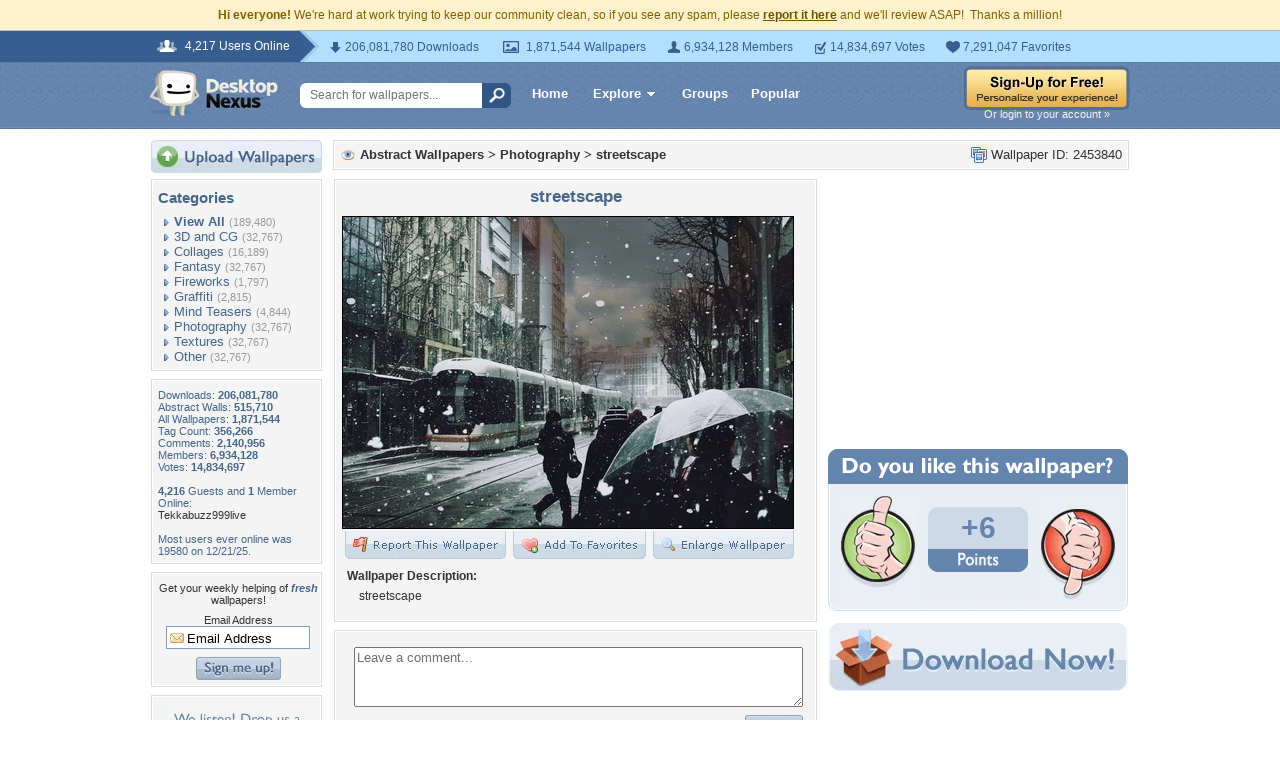

--- FILE ---
content_type: text/html; charset=utf-8
request_url: https://www.google.com/recaptcha/api2/aframe
body_size: 266
content:
<!DOCTYPE HTML><html><head><meta http-equiv="content-type" content="text/html; charset=UTF-8"></head><body><script nonce="fmhPRNqRwtyCEsN0Onc88A">/** Anti-fraud and anti-abuse applications only. See google.com/recaptcha */ try{var clients={'sodar':'https://pagead2.googlesyndication.com/pagead/sodar?'};window.addEventListener("message",function(a){try{if(a.source===window.parent){var b=JSON.parse(a.data);var c=clients[b['id']];if(c){var d=document.createElement('img');d.src=c+b['params']+'&rc='+(localStorage.getItem("rc::a")?sessionStorage.getItem("rc::b"):"");window.document.body.appendChild(d);sessionStorage.setItem("rc::e",parseInt(sessionStorage.getItem("rc::e")||0)+1);localStorage.setItem("rc::h",'1769356887048');}}}catch(b){}});window.parent.postMessage("_grecaptcha_ready", "*");}catch(b){}</script></body></html>